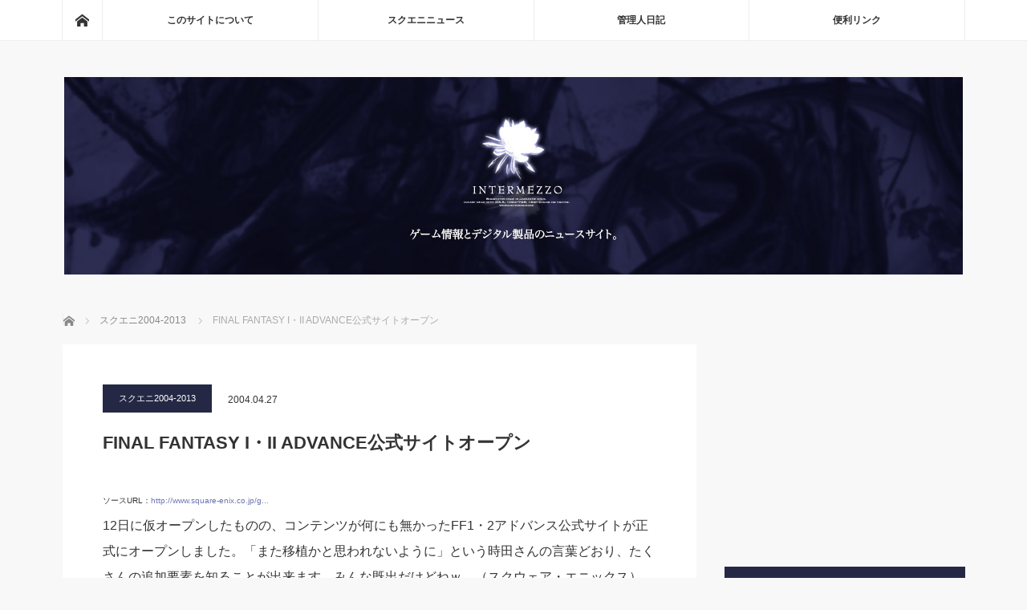

--- FILE ---
content_type: text/html; charset=utf-8
request_url: https://www.google.com/recaptcha/api2/aframe
body_size: 267
content:
<!DOCTYPE HTML><html><head><meta http-equiv="content-type" content="text/html; charset=UTF-8"></head><body><script nonce="B2GliTg9fKhk636Dr51q1Q">/** Anti-fraud and anti-abuse applications only. See google.com/recaptcha */ try{var clients={'sodar':'https://pagead2.googlesyndication.com/pagead/sodar?'};window.addEventListener("message",function(a){try{if(a.source===window.parent){var b=JSON.parse(a.data);var c=clients[b['id']];if(c){var d=document.createElement('img');d.src=c+b['params']+'&rc='+(localStorage.getItem("rc::a")?sessionStorage.getItem("rc::b"):"");window.document.body.appendChild(d);sessionStorage.setItem("rc::e",parseInt(sessionStorage.getItem("rc::e")||0)+1);localStorage.setItem("rc::h",'1768630168411');}}}catch(b){}});window.parent.postMessage("_grecaptcha_ready", "*");}catch(b){}</script></body></html>